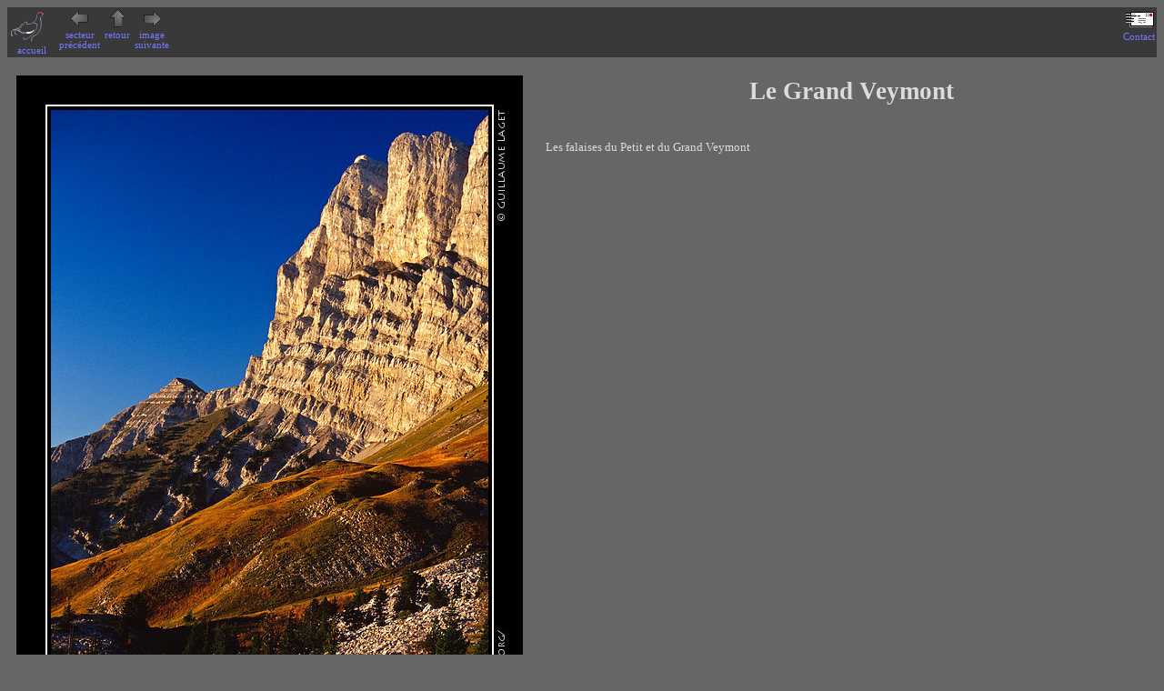

--- FILE ---
content_type: text/html
request_url: http://balconvercors.tetras.org/03_09_Veymont.html
body_size: 1130
content:
<?xml version="1.0" encoding="iso-8859-1"?>
<!DOCTYPE html PUBLIC "-//W3C//DTD XHTML 1.0 Strict//EN" "http://www.w3.org/TR/xhtml1/DTD/xhtml1-strict.dtd">
<html xmlns="http://www.w3.org/1999/xhtml" xml:lang="fr">

<head>
<title>Vercors : Le Grand et le Petit Veymont</title>

<meta http-equiv="Content-Type" content="text/html;charset=ISO-8859-1" /> 
<meta http-equiv="Content-Language" content="fr" />
<meta name="author" lang="fr" content="Guillaume Laget" />
<meta name="Robots" lang="fr" content="follow,index" />

<meta name="description" lang="fr" content="Balcon Est du Vercors : Les falaises du Petit et du Grand Veymont" />
<meta name="abstract" lang="fr" content="Balcon Est du Vercors : Vercors : Le Grand et le Petit Veymont" />
<meta name="keywords" lang="fr" content="Vercors,,Le,Grand,et,le,Petit,Veymont , Photo , automne, paysage, Alpes, montagne, Vercors, roche, falaise, Grand Veymont, Balcon Est" />
<link type="text/css" media="all" rel="stylesheet" href="style.css" />
</head>

<body>

<div class="pied_de_page">

<div class="pied_gauche">
<a href="http://www.tetras.org/Menu.html">
<img src="Icones/tetras_t.png" width="50" height="38" alt="page d'accueil du site Lumières de l'Alpe - www.tetras.org" title="page d'accueil du site Lumières de l'Alpe - www.tetras.org" /><br />
accueil</a>
</div>


<div class="pied_gauche"><a href="rochersPeyrouse.html"><img src="Icones/Fleche_Gauche.png" width="21" height="21" alt="secteur précédent" title="secteur précédent" /><br />secteur <br />précédent</a></div>

<div class="pied_gauche">
<a href="GrandVeymont.html"><img src="Icones/Fleche_Haut.png"
width="21" height="21" alt="retour à la galerie" /><br />retour</a>
</div>


<div class="pied_gauche"><a href="02_07_Pas_Posterle.html"><img src="Icones/Fleche_Droite.png" width="21" height="21" alt="image suivante" 
title="image suivante" /><br />image <br />suivante</a></div>



<div class="pied_droite">
	<a href="http://www.tetras.org/Formulaire.html">
	<img src="Icones/boitelettres.png"	alt="pour contacter Guillaume Laget, l'auteur de ces photos" title="pour contacter Guillaume Laget, l'auteur de ces photos"
	width="32" height="23" />
	<br />Contact
	</a>
</div>

<br class="clear" />
</div>



<div class="image800">

<a href="GrandVeymont.html">
<img src="GrandVeymont/S_03_09_Veymont.jpg" 
width="557" height="800"  alt="Balcon Est du Vercors : Les falaises du Petit et du Grand Veymont" title="Balcon Est du Vercors : Les falaises du Petit et du Grand Veymont" longdesc="Balcon Est du Vercors : Les falaises du Petit et du Grand Veymont" />
</a>

</div>
<div>
<h2>Le Grand Veymont</h2><br />Les falaises du Petit et du Grand Veymont
</div>



<div><br class="clear" /></div>
<div class="copyright">
photos &copy; Guillaume Laget 1998-2009. Cette image n'est pas libre de droits.
Ce site est <a href="http://piratagir.romandie.com">adhérent piratagir</a>.

</div>

</body>
</html>


--- FILE ---
content_type: text/css
request_url: http://balconvercors.tetras.org/style.css
body_size: 923
content:
/* Si ce fichier est lu, c'est que le navigateur est moderne, */
/*	donc on n'affiche pas l'avertissement pour les vieux navigateurs ! */
.specialVieuxNavigateurs {display:none;}

/* Quelques styles généraux */
img {border-style:none;}

body	{
	background-color:#666666;
	font-size:10pt;
	color:#DBDBDB;
	}

h1	{
	font-size:300%;
	background-color:transparent;
	text-align:center;
	}

h2	{
	font-size:200%;
	background-color:transparent;
	text-align:center;
	}

h3	{
	font-size:120%;
	background-color:transparent;
	text-align:center;
	}

h4	{
	background-color:transparent;
	text-align:center;
	margin:auto;
	width:80%;
	padding-bottom:2em;
	}

a	{
	background-color:transparent;
	text-decoration:none;
	}

a:link {color:#7777FF;}
a:visited {color:#CCCCFF;}
a:hover {color:#AAAAFF;}

.clear {clear:both;}

/* Style des galeries de vignettes */
div.vignette {
	float:left;
	width: 164px;
	height:186px;
	text-align:center;
	margin-top: 10px;
	margin-right: 5px;
	margin-bottom: 10px;
	margin-left: 10px;
	}

/* Définit le style des pieds de pages : la ligne d'icônes et le copyright */
div.pied_de_page	{
	text-align:center;
	font-size:80%;
	background-color:#393939;
	padding:2px;
	margin-bottom:10px;
	}

div.pied_gauche	{
	float:left;
	margin-right:5px;
	}

div.pied_droite	{
	float:right;
	margin-left:2px;
	}


div.pied_centre	{
	float:left;
	margin-left:30px;
	}

div.copyright	{
	text-align:center;
	background-color:#393939;
	margin-top:3px;
	}


/* Définit le style du haut de page des régions
	(une image-titre à g, une photo à droite) */


div.cadre_titre	{
	width: 99%;
	height: 179px;
	margin-bottom: 10px;
	background-color:#333333;
	border: 4px solid #000000;
	}


div.image_titre	{
	float: right;
	width: 256px;
	padding: 6px;
	}

div.texte_titre
	{
	float: left;
	width: 400px;
	padding: 6px;
	}


/* Définit les cadres des pages de photos en 800pixels */
div.image800
{
float: left;
padding-left:10px;
padding-top:10px;
padding-bottom:15px;
padding-right:25px;
}


/*  Style du haut de page de chaque galerie de secteur  */
div.entetesecteur {
background-color:#333333;
border: 4px solid #000000;
margin-bottom:10px;
}

/* Style du commentaire de chaque secteur (juste après la galerie) */
div.introsecteur {
float:right;
text-align: justify;
margin-top:3ex;
margin-right:8ex;
margin-bottom:3ex;
width:80ex;
}
